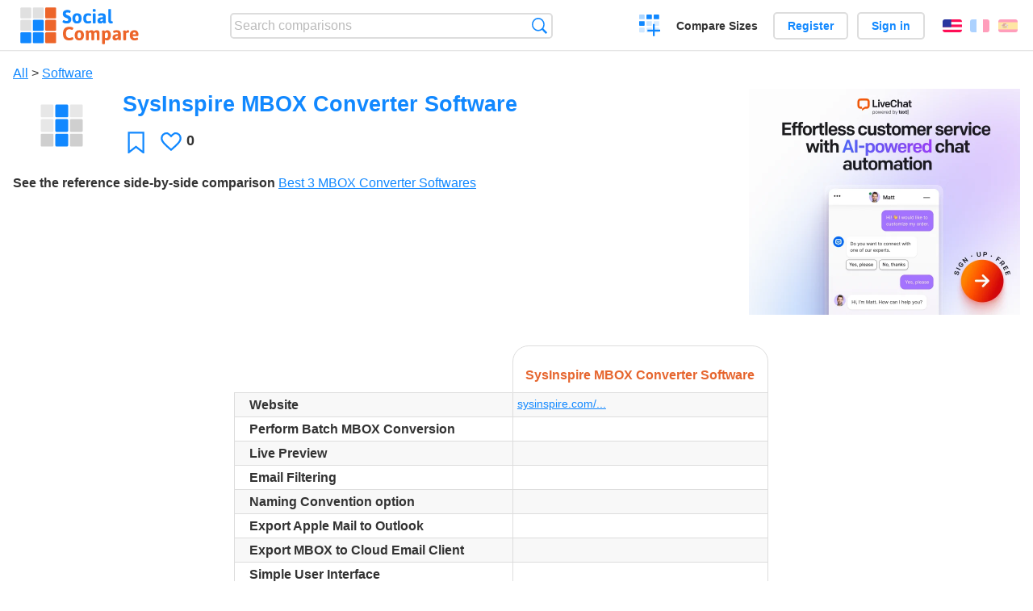

--- FILE ---
content_type: text/html; charset=utf-8
request_url: https://socialcompare.com/en/review/sysinspire-mbox-converter-software-6v7117av
body_size: 5253
content:
<!DOCTYPE html>
<html lang="en"><head>
<meta charset="utf-8">
<meta http-equiv="Content-Language" content="en" />
<meta name="viewport" content="width=device-width,initial-scale=1,minimum-scale=1">
<link rel="icon" type="image/svg+xml" href="/d/favicon.svg">
<link rel="icon" type="image/png" href="/d/favicon.png">
<link rel="search" type="application/opensearchdescription+xml" href="/en/opensearch.xml" title="SocialCompare" />
<meta http-equiv="Content-Type" content="text/html; charset=utf-8" />
<meta name="title" content="SysInspire MBOX Converter Software | Comparison tables - SocialCompare" />
<meta name="description" content="Compare SysInspire MBOX Converter Software in this comparison table: Best 3 MBOX Converter Softwares" />
<meta name="robots" content="NOINDEX" />
<title>SysInspire MBOX Converter Software | Comparison tables - SocialCompare</title>
<meta property="og:image" content="https://socialcompare.com/d/i.svg" /><link rel="stylesheet" type="text/css" href="/c/4087027906.cache.css" />
</head><body data-sc="/en/ja/" data-sclive="/en/live" itemscope itemtype="https://schema.org/Thing">
<header>
<div id="logo"><a title="Collaborative comparison tool" href="/en"><img src="/d/socialcompare.svg" width="250" height="35" alt="SocialCompare" /></a></div>

<div id="search">
<form action="/en/search" class="search"><input type="hidden" name="c" value="on">
<input type="text" name="q" value="" placeholder="Search comparisons" id="q"  />
<button type="submit">Search</button>
</form>
</div>

<div id="create"><button class="action create" title="Create a comparison">Create a comparison</button></div><a target="_blank" id="cv" href="https://comparevisually.com/en" title="Compare sizes and dimensions with visual charts">Compare Sizes</a><div id="hi">
	<span class="hide" data-scshow="visitor">
		<a class="button register" href="/en/register">Register</a>		<a class="button action signin" href="/en/signin">Sign in</a>	</span>
	<span class="hide" data-scshow="public">
		<button class="action signout">Sign out</button>
		<a href="/en/my" id="scN" title="Dashboard"></a>
	</span>
</div>
<div id="sf">
<label for="flags" class="flag en" title="English">English</label><input id="flags" type="checkbox"><span> <a class="flag fr" title="Français" lang="fr" hreflang="fr" rel="alternate" href="https://socialcompare.com/fr/review/sysinspire-mbox-converter-software-6v7117av">Français</a> <a class="flag es" title="Español" lang="es" hreflang="es" rel="alternate" href="https://socialcompare.com/es/review/sysinspire-mbox-converter-software-6v7117av">Español</a></span></div>
</header>
<nav class="wrapper">
</nav>
<div class="wrapper">
	<div id="mainInfo"><div id="cat"><a href="/en/items">All</a> &gt; <a href="/en/items/software">Software</a></div><h1 itemprop="name" data-s="sysinspire-mbox-converter-software-6v7117av" data-c="name" data-e="natalia005-6v6zxg7d">SysInspire MBOX Converter Software</h1><div id="preview" class="scImg"  itemprop="thumbnailUrl" content="https://socialcompare.com/d/i.svg"><em data-s="sysinspire-mbox-converter-software-6v7117av" data-c="image" data-e="natalia005-6v6zxg7d"><img src="https://socialcompare.com/d/i.svg"></em></div><div id="scAB"><a class="sclink" href="https://www.livechat.com/" target="_blank"><img src="/u/ads/livechat-ai.webp" width="336" height="280"></a></div><div id="like"><button class="favorite" title="Add to the favorite" data-scpost="https://socialcompare.com/en/j/follow/sysinspire-mbox-converter-software-6v7117av">Favorite</button><div data-s="sysinspire-mbox-converter-software-6v7117av" data-c="i-like-it" data-v="0"><div class="action vote"><b class="like">Likes</b> <b>0</b></div></div></div><div id="description"><div data-s="sysinspire-mbox-converter-software-6v7117av" data-c="description" data-e="natalia005-6v6zxg7d"></div><div id="ref"><label>See the reference side-by-side comparison</label> <em><a href="/en/comparison/esofttools-mbox-converter-6v6zzxoa">Best 3 MBOX Converter Softwares</a></em></div></div>
</div>
</div>

<div class="wrapper" id="elmTable">
	<div class="sBs">
		<div id="t" class="item"><table><thead><tr><td data-c="name"><div class="actions"></div><div class="hide"><b data-s="name" data-c="name">Name</b></div></td><th data-s="sysinspire-mbox-converter-software-6v7117av" data-c="name" data-e="natalia005-6v6zxg7d">SysInspire MBOX Converter Software</th></tr></thead><tbody><tr class="odd"><th data-s="website" data-c="name" data-e="socialcompare">Website</th><td data-s="sysinspire-mbox-converter-software-6v7117av" data-c="website" data-e="natalia005-6v6zxg7d"><a class="gz" href="https://www.sysinspire.com/mboxconverter/" target="_blank" rel="nofollow">sysinspire.com/...</a></td></tr><tr><th data-s="convert-mbox-files-in-bulk-6v77hsf1" data-c="name" data-e="natalia005-6v6zxg7d">Perform Batch MBOX Conversion</th><td data-s="sysinspire-mbox-converter-software-6v7117av" data-c="convert-mbox-files-in-bulk-6v77hsf1" data-e="natalia005-6v6zxg7d"></td></tr><tr class="odd"><th data-s="live-preview-6v77ic60" data-c="name" data-e="natalia005-6v6zxg7d">Live Preview</th><td data-s="sysinspire-mbox-converter-software-6v7117av" data-c="live-preview-6v77ic60" data-e="natalia005-6v6zxg7d"></td></tr><tr><th data-s="email-filtering-6v77inec" data-c="name" data-e="natalia005-6v6zxg7d">Email Filtering</th><td data-s="sysinspire-mbox-converter-software-6v7117av" data-c="email-filtering-6v77inec" data-e="natalia005-6v6zxg7d"></td></tr><tr class="odd"><th data-s="naming-convention-option-57fcgiu8" data-c="name" data-e="rudewarner-568dushv">Naming Convention option</th><td data-s="sysinspire-mbox-converter-software-6v7117av" data-c="naming-convention-option-57fcgiu8" data-e="natalia005-6v6zxg7d"></td></tr><tr><th data-s="export-apple-mail-to-outlook-6v77k77p" data-c="name" data-e="natalia005-6v6zxg7d">Export Apple Mail to Outlook</th><td data-s="sysinspire-mbox-converter-software-6v7117av" data-c="export-apple-mail-to-outlook-6v77k77p" data-e="natalia005-6v6zxg7d"></td></tr><tr class="odd"><th data-s="export-mbox-to-cloud-email-client-6v77ln1f" data-c="name" data-e="natalia005-6v6zxg7d">Export MBOX to Cloud Email Client</th><td data-s="sysinspire-mbox-converter-software-6v7117av" data-c="export-mbox-to-cloud-email-client-6v77ln1f" data-e="natalia005-6v6zxg7d"></td></tr><tr><th data-s="simple-user-interface-6v77r97l" data-c="name" data-e="natalia005-6v6zxg7d">Simple User Interface</th><td data-s="sysinspire-mbox-converter-software-6v7117av" data-c="simple-user-interface-6v77r97l" data-e="natalia005-6v6zxg7d"></td></tr><tr class="odd"><th data-s="compatible-with-all-windows-6v77rn8i" data-c="name" data-e="natalia005-6v6zxg7d">Compatible with all windows</th><td data-s="sysinspire-mbox-converter-software-6v7117av" data-c="compatible-with-all-windows-6v77rn8i" data-e="natalia005-6v6zxg7d"></td></tr><tr><th data-s="convert-thunderbird-to-outlook-6v77tpvg" data-c="name" data-e="natalia005-6v6zxg7d">Convert Thunderbird to Outlook</th><td data-s="sysinspire-mbox-converter-software-6v7117av" data-c="convert-thunderbird-to-outlook-6v77tpvg" data-e="natalia005-6v6zxg7d"></td></tr><tr class="odd"><th data-s="multiple-email-clients-supported-6v77w9q3" data-c="name" data-e="natalia005-6v6zxg7d">Multiple Email Clients supported</th><td data-s="sysinspire-mbox-converter-software-6v7117av" data-c="multiple-email-clients-supported-6v77w9q3" data-e="natalia005-6v6zxg7d"></td></tr><tr><th data-s="maintain-data-integrity-6v77zom1" data-c="name" data-e="natalia005-6v6zxg7d">Maintain data Integrity</th><td data-s="sysinspire-mbox-converter-software-6v7117av" data-c="maintain-data-integrity-6v77zom1" data-e="natalia005-6v6zxg7d"></td></tr><tr class="odd"><th data-s="free-demo-version-6v7814jf" data-c="name" data-e="natalia005-6v6zxg7d">Free Demo Version</th><td data-s="sysinspire-mbox-converter-software-6v7117av" data-c="free-demo-version-6v7814jf" data-e="natalia005-6v6zxg7d"></td></tr></tbody></table></div></div>
</div>
<div class="wrapper">
<div id="tact">
<button data-scpost="/en/j/flagc/sysinspire-mbox-converter-software-6v7117av" title="Report an abuse">Report</button> <a href="mailto:?subject=SysInspire+MBOX+Converter+Software&amp;body=https%3A%2F%2Fsocialcompare.com%2Fen%2Freview%2Fsysinspire-mbox-converter-software-6v7117av" title="Send link by email" target="_blank" class="icon email"></a> <a href="https://www.facebook.com/share.php?u=https%3A%2F%2Fsocialcompare.com%2Fen%2Freview%2Fsysinspire-mbox-converter-software-6v7117av" title="Share on Facebook" target="_blank" class="icon facebook"></a> <a href="https://x.com/share?text=SysInspire+MBOX+Converter+Software&amp;url=https%3A%2F%2Fsocialcompare.com%2Fen%2Freview%2Fsysinspire-mbox-converter-software-6v7117av" title="Tweet this" target="_blank" class="icon twitter"></a> <a href="https://www.linkedin.com/sharing/share-offsite/?url=https%3A%2F%2Fsocialcompare.com%2Fen%2Freview%2Fsysinspire-mbox-converter-software-6v7117av" title="Share on LinkedIn" target="_blank" class="icon linkedin"></a></div><aside class="items"><h2>Alternatives to SysInspire MBOX Converter Software <button class="action hide liveadd" data-live="sysinspire-mbox-converter-software-6v7117av">Add to compare</button> <button class="action hide livedel" data-live="sysinspire-mbox-converter-software-6v7117av">Remove</button> <button class="action hide submit liveall" data-live="sysinspire-mbox-converter-software-6v7117av">Compare</button></h2><ul><li><a href="/en/review/selfcare4me-7lsqmnhn"><div class="scImg"><em><img loading="lazy" src="https://socialcompare.com/d/i.svg" alt="" /></em></div><h3>selfcare4me</h3></a>		<button class="action hide liveadd" data-live="selfcare4me-7lsqmnhn">Add to compare</button>
		<button class="action hide livedel" data-live="selfcare4me-7lsqmnhn">Remove</button>
		<button class="submit action hide liveall" data-live="selfcare4me-7lsqmnhn">Compare</button>
		</li><li><a href="/en/review/claude"><div class="scImg"><em><img loading="lazy" src="https://socialcompare.com/d/i.svg" alt="" /></em></div><h3>Claude</h3></a>		<button class="action hide liveadd" data-live="claude">Add to compare</button>
		<button class="action hide livedel" data-live="claude">Remove</button>
		<button class="submit action hide liveall" data-live="claude">Compare</button>
		</li><li><a href="/en/review/systools-pdf-unlocker-7y6w54j5"><div class="scImg"><em><img loading="lazy" src="https://socialcompare.com/d/i.svg" alt="" /></em></div><h3>SysTools PDF Unlocker</h3></a>		<button class="action hide liveadd" data-live="systools-pdf-unlocker-7y6w54j5">Add to compare</button>
		<button class="action hide livedel" data-live="systools-pdf-unlocker-7y6w54j5">Remove</button>
		<button class="submit action hide liveall" data-live="systools-pdf-unlocker-7y6w54j5">Compare</button>
		</li><li><a href="/en/review/meta-ai"><div class="scImg"><em><img loading="lazy" src="https://socialcompare.com/d/i.svg" alt="" /></em></div><h3>Meta AI</h3></a>		<button class="action hide liveadd" data-live="meta-ai">Add to compare</button>
		<button class="action hide livedel" data-live="meta-ai">Remove</button>
		<button class="submit action hide liveall" data-live="meta-ai">Compare</button>
		</li><li><a href="/en/review/billetterie-xing-events"><div class="scImg"><em><img loading="lazy" src="https://socialcompare.com/u/1610/xing-events-3jeqlqs2.jpg" alt="" /></em></div><h3>XING Events</h3></a>		<button class="action hide liveadd" data-live="billetterie-xing-events">Add to compare</button>
		<button class="action hide livedel" data-live="billetterie-xing-events">Remove</button>
		<button class="submit action hide liveall" data-live="billetterie-xing-events">Compare</button>
		</li><li><a href="/en/review/gemini"><div class="scImg"><em><img loading="lazy" src="https://socialcompare.com/d/i.svg" alt="" /></em></div><h3>Gemini</h3></a>		<button class="action hide liveadd" data-live="gemini">Add to compare</button>
		<button class="action hide livedel" data-live="gemini">Remove</button>
		<button class="submit action hide liveall" data-live="gemini">Compare</button>
		</li><li><a href="/en/review/gezondheidsmeter-7lsq5hsx"><div class="scImg"><em><img loading="lazy" src="https://socialcompare.com/d/i.svg" alt="" /></em></div><h3>gezondheidsmeter</h3></a>		<button class="action hide liveadd" data-live="gezondheidsmeter-7lsq5hsx">Add to compare</button>
		<button class="action hide livedel" data-live="gezondheidsmeter-7lsq5hsx">Remove</button>
		<button class="submit action hide liveall" data-live="gezondheidsmeter-7lsq5hsx">Compare</button>
		</li><li><a href="/en/review/tipili-7fqral2k"><div class="scImg"><em><img loading="lazy" src="https://socialcompare.com/d/i.svg" alt="" /></em></div><h3>Tipili</h3></a>		<button class="action hide liveadd" data-live="tipili-7fqral2k">Add to compare</button>
		<button class="action hide livedel" data-live="tipili-7fqral2k">Remove</button>
		<button class="submit action hide liveall" data-live="tipili-7fqral2k">Compare</button>
		</li><li><a href="/en/review/proofpoint-essentials"><div class="scImg"><em><img loading="lazy" src="https://socialcompare.com/d/i.svg" alt="" /></em></div><h3>Proofpoint Essentials</h3></a>		<button class="action hide liveadd" data-live="proofpoint-essentials">Add to compare</button>
		<button class="action hide livedel" data-live="proofpoint-essentials">Remove</button>
		<button class="submit action hide liveall" data-live="proofpoint-essentials">Compare</button>
		</li><li><a href="/en/review/grok"><div class="scImg"><em><img loading="lazy" src="https://socialcompare.com/d/i.svg" alt="" /></em></div><h3>Grok</h3></a>		<button class="action hide liveadd" data-live="grok">Add to compare</button>
		<button class="action hide livedel" data-live="grok">Remove</button>
		<button class="submit action hide liveall" data-live="grok">Compare</button>
		</li><li><a href="/en/review/chatgpt"><div class="scImg"><em><img loading="lazy" src="https://socialcompare.com/d/i.svg" alt="" /></em></div><h3>ChatGPT</h3></a>		<button class="action hide liveadd" data-live="chatgpt">Add to compare</button>
		<button class="action hide livedel" data-live="chatgpt">Remove</button>
		<button class="submit action hide liveall" data-live="chatgpt">Compare</button>
		</li><li><a href="/en/review/maskott"><div class="scImg"><em><img loading="lazy" src="https://socialcompare.com/d/i.svg" alt="" /></em></div><h3>Maskott</h3></a>		<button class="action hide liveadd" data-live="maskott">Add to compare</button>
		<button class="action hide livedel" data-live="maskott">Remove</button>
		<button class="submit action hide liveall" data-live="maskott">Compare</button>
		</li></ul>
</aside>
</div>

<div class="wrapper">
<div id="properties">
<div id="ida">
<div id="scAA"><a class="sclink" href="https://www.livechat.com/" target="_blank"><img src="/u/ads/livechat-engage.webp" width="300" height="250" loading="lazy"></a></div></div>
<div id="excerpt" itemprop="abstract"><label>Excerpt</label> <div data-s="sysinspire-mbox-converter-software-6v7117av" data-c="excerpt" data-e="natalia005-6v6zxg7d"></div></div><div id="sources"><label>Sources</label> <div data-s="sysinspire-mbox-converter-software-6v7117av" data-c="sources" data-e="natalia005-6v6zxg7d"></div></div><div><label>Category</label> <span data-s="sysinspire-mbox-converter-software-6v7117av" data-c="category" data-e="natalia005-6v6zxg7d"><a href="/en/comparisons/software">Software</a></span></div><div><label>Default language</label> <span data-s="sysinspire-mbox-converter-software-6v7117av" data-c="default-language" data-e="natalia005-6v6zxg7d"><b class="flag en" title="English">English</b></span></div><div><label>Viewer</label> <span data-s="sysinspire-mbox-converter-software-6v7117av" data-c="viewer" data-e="natalia005-6v6zxg7d"><span class="scgroup unlisted" title="Unlisted">Unlisted</span></span></div><div><label>Editor</label> <span data-s="sysinspire-mbox-converter-software-6v7117av" data-c="editor" data-e="natalia005-6v6zxg7d"><a class="member" href="/en/member/natalia005-6v6zxg7d">natalia005</a></span></div><div id="updated" itemprop="dateModified" content="2023-02-27 10:47:37"><label>Last update</label> <span>Feb. 27<sup>th</sup> 2023 10:47:37 AM</span></div><div id="contributors"><label>Contributors</label><div><a class="avatar" href="/en/member/natalia005-6v6zxg7d"><img src="https://www.gravatar.com/avatar/df246ee1fc0d8a049a4d2afc277a826a?d=identicon&amp;s=50" width="50" height="50" loading="lazy" title="natalia005" alt=""/></a></div></div><div> <a href="/en/history/sysinspire-mbox-converter-software-6v7117av">View changes</a> </div><div></div></div>
</div>

<div class="wrapper">
	<div class="sBs"><div id="comments"><h2>User reviews and comments</h2><div id="commentForm">
<form action="/en/comment/new/k/sysinspire-mbox-converter-software-6v7117av" method="post" class="scForm hide" data-scshow="public">
<textarea required="true" name="msg" placeholder="Add a comment"></textarea>
<button type="submit">Comment</button>
</form>
<span class="hide" data-scshow="visitor">
<a href="/en/signin" class="button action signin">Sign in</a>
</span>
</div>
No comments yet. Be the first to leave your review.</div><aside id="related"><div ><h2>More comparisons</h2><ul class="elems"><li class="fulla" data-u="/en/comparison/best-free-temporary-disposable-email-adress-comparison"><h3><a href="/en/comparison/best-free-temporary-disposable-email-adress-comparison">Disposable Temporary Email Comparison</a></h3><div class="abstract">Disposable Temporary Email Comparison : this chart compares best disposable email services such as 10 Minute mail...</div><div class="illus"><a href="/en/comparison/best-free-temporary-disposable-email-adress-comparison"><div class="scImg"><em><img loading="lazy" src="https://socialcompare.com/u/email-trash-full-gppxxn9.png" alt="Disposable Temporary Email Comparison" /></em></div></a><div class="infos"> <b class="views"><abbr title="121,508">121K</abbr> <i>views</i></b> </div></div></li><li class="fulla" data-u="/en/comparison/apple-iphone-product-line-comparison"><h3><a href="/en/comparison/apple-iphone-product-line-comparison">Apple iPhone product line comparison</a></h3><div class="abstract">Compare Apple iPhone smartphones feature by feature: iPhone 17, iPhone Air, iPhone16e, iPhone 14 vs iPhone 13, iPhone SE, iPhone 11 Pro Max, iPhone XR, iPhone X, iPhone 8 Plus, iPhone 8, iPhone 7, Apple iPhone SE...</div><div class="illus"><a href="/en/comparison/apple-iphone-product-line-comparison"><div class="scImg"><em><img loading="lazy" src="https://socialcompare.com/u/2209/apple-iphone14-plus-6meisyxa.jpg" alt="Apple iPhone product line comparison" /></em></div></a><div class="infos"> <b class="views"><abbr title="3,719,756">3M</abbr> <i>views</i></b> </div></div></li><li class="fulla" data-u="/en/comparison/android-versions-comparison"><h3><a href="/en/comparison/android-versions-comparison">Android versions comparison</a></h3><div class="abstract">Compare versions: Android 13 vs Android 12, Android 11, Android Lollipop vs Android 4.4 KitKat vs Android 4.3...</div><div class="illus"><a href="/en/comparison/android-versions-comparison"><div class="scImg"><em><img loading="lazy" src="https://socialcompare.com/u/android-logo-gelf4xv.png" alt="Android versions comparison" /></em></div></a><div class="infos"> <b class="views"><abbr title="2,485,160">2M</abbr> <i>views</i></b> </div></div></li><li class="fulla" data-u="/en/comparison/augmented-reality-sdks"><h3><a href="/en/comparison/augmented-reality-sdks">Augmented Reality SDK Comparison</a></h3><div class="abstract">Augmented Reality SDK Comparison : This chart compares Augmented Reality (AR) SDKs and frameworks. Based on spreadsheet...</div><div class="illus"><a href="/en/comparison/augmented-reality-sdks"><div class="scImg"><em><img loading="lazy" src="https://socialcompare.com/u/1209/augmented-reality-1eggz2i7.jpg" alt="Augmented Reality SDK Comparison" /></em></div></a><div class="infos"> <b class="views"><abbr title="260,286">260K</abbr> <i>views</i></b> </div></div></li><li class="fulla" data-u="/en/comparison/popular-smartphones"><h3><a href="/en/comparison/popular-smartphones">Comparison of the popular Smartphones</a></h3><div class="abstract">Compare Apple iPhone 12 Pro Max vs Samsung Galaxy S20 5G vs Google Pixel 6. Updated list of smartphones in the trend.</div><div class="illus"><a href="/en/comparison/popular-smartphones"><div class="scImg"><em><img loading="lazy" src="https://socialcompare.com/u/1409/smartphones-comparison-2g8puw6m.jpg" alt="Comparison of the popular Smartphones" /></em></div></a><div class="infos"> <b class="views"><abbr title="85,570">85K</abbr> <i>views</i></b> </div></div></li><li class="fulla" data-u="/en/comparison/sms-gateways"><h3><a href="/en/comparison/sms-gateways">SMS gateways</a></h3><div class="abstract">Compare Frontline SMS vs SMS Sync vs SMS Centre vs Clickatell vs Drupal SMS Framework vs Slingshot SMS...</div><div class="illus"><a href="/en/comparison/sms-gateways"><div class="scImg"><em><img loading="lazy" src="https://socialcompare.com/u/1201/sms-text-11obwsgr.png" alt="SMS gateways" /></em></div></a><div class="infos"> <b class="views"><abbr title="25,100">25K</abbr> <i>views</i></b> </div></div></li><li class="fulla" data-u="/en/comparison/service-de-redirection-de-colis-des-usa-vers-la-france"><h3><a href="/en/comparison/service-de-redirection-de-colis-des-usa-vers-la-france">Mail forwarding from USA to France</a></h3><div class="abstract">Compare US mail/packages forwarding services: Shipito vs MyUS vs Planet Express, Ship7, fishisfast</div><div class="illus"><a href="/en/comparison/service-de-redirection-de-colis-des-usa-vers-la-france"><div class="scImg"><em><img loading="lazy" src="https://socialcompare.com/d/favicon.svg" alt="Mail forwarding from USA to France" /></em></div></a><div class="infos"> <b class="views"><abbr title="20,864">20K</abbr> <i>views</i></b> </div></div></li><li class="fulla" data-u="/en/comparison/compare-live-chat-support-software-help"><h3><a href="/en/comparison/compare-live-chat-support-software-help">Live Chat Software Comparison</a></h3><div class="abstract">LiveChat Support Software Comparison (compare best live chat for website)</div><div class="illus"><a href="/en/comparison/compare-live-chat-support-software-help"><div class="scImg"><em><img loading="lazy" src="https://socialcompare.com/u/callout-chat-m54x87t.jpg" alt="Live Chat Software Comparison" /></em></div></a><div class="infos"> <b class="views"><abbr title="139,894">139K</abbr> <i>views</i></b> </div></div></li><li class="fulla" data-u="/en/comparison/tasks-management-todo-lists-web-apps"><h3><a href="/en/comparison/tasks-management-todo-lists-web-apps">Tasks management and To-do List web apps</a></h3><div class="abstract">Tasks management software and to-do lists services Comparison table.</div><div class="illus"><a href="/en/comparison/tasks-management-todo-lists-web-apps"><div class="scImg"><em><img loading="lazy" src="https://socialcompare.com/u/1110/todo-list-xdt49kc.png" alt="Tasks management and To-do List web apps" /></em></div></a><div class="infos"> <b class="views"><abbr title="23,097">23K</abbr> <i>views</i></b> </div></div></li></ul></div></aside>
</div>
</div>
<footer class="wrapper">

<ul class="sitemap">
<li><h3>SocialCompare</h3><ul>
<li><a href="/en/how-to-create-comparisons">How to create a comparison</a></li>
<li><a href="/en/top-comparisons/websites-software">Compare best software</a></li>
<li><a title="Find comparison tables and alternative lists" href="/en/comparisons">Comparisons tables</a></li>
<li><a title="Convert easily units of various measurements" href="/en/tools/units-converter">Units converter</a></li>
<li><a href="https://comparevisually.com/en" title="Visual comparison of dimensions and sizes">Size comparison</a></li></ul></li>
<li><h3>Company</h3><ul>
<li><a href="/en/disclosure">Disclosure</a></li>
<li><a href="/en/legal">Legal</a></li>
<li><a href="/en/contact">Contact</a></li>
</ul></li>
<li><h3>Community</h3><ul>
<li><a href="/en/latest-activity">Latest activity</a></li>
</ul></li>
</ul>

<div id="about">
<h4><a title="CrowdSourced comparison engine about Everything" class="logo" href="/en">Social<strong>Compare</strong></a></h4>
<p>Crowdsourced collaborative comparison tool to create and share comparison tables.</p>
</div>

<div id="copy">© 2010 - 2026 SocialCompare. All Rights Reserved.</div>
</footer>

<div id="modal"></div>
<div id="toasts"></div>

<script type="text/javascript" src="/c/2967629830.cache.js"></script>
<script>
window.dataLayer=window.dataLayer || [];
function gtag(){dataLayer.push(arguments);}
gtag('js',new Date());
let scP={};
gtag('config','G-XGGD9H7Y80',scP);
</script>
<script async src="https://www.googletagmanager.com/gtag/js?id=G-XGGD9H7Y80"></script></body></html>
